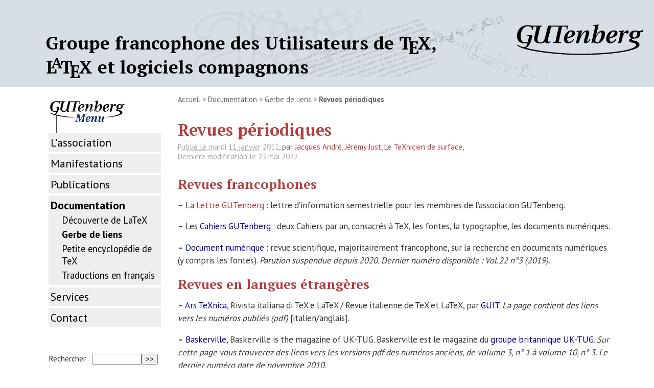

--- FILE ---
content_type: text/html; charset=utf-8
request_url: https://www.gutenberg-asso.fr/Revues-periodiques
body_size: 4582
content:
<!DOCTYPE html PUBLIC "-//W3C//DTD XHTML 1.0 Transitional//EN" "http://www.w3.org/TR/xhtml1/DTD/xhtml1-transitional.dtd">
<html xmlns="http://www.w3.org/1999/xhtml" xml:lang="fr" lang="fr" dir="ltr">
<head>
<title>Revues périodiques - Groupe francophone des Utilisateurs de TEX, LATEX et logiciels compagnons</title>
<meta name="description" content=" Revues francophones La Lettre GUTenberg : lettre d&#039;information semestrielle pour les membres de l&#039;association GUTenberg. Les Cahiers GUTenberg : (&#8230;) " />
<meta name="viewport" content="width=device-width,initial-scale=1">
<meta http-equiv="Content-Type" content="text/html; charset=utf-8" />
<meta name="google-site-verification"
	content="ORWK_QwaR9NPzJjKwsSYwIeDqmglpKf5VfQnp7L3GOw" />

<meta name="generator" content="SPIP 4.4.7" />



<link rel="alternate" type="application/rss+xml" title="Syndiquer tout le site" href="spip.php?page=backend" />


<link rel='stylesheet' href='local/cache-css/b162d8d080253fe4192a847417071b4c.css?1766749414' type='text/css' />












<link rel="shortcut icon" href="/favicon.ico" type="image/x-icon"/>


<link href='https://fonts.googleapis.com/css?family=PT+Serif:700' rel='stylesheet' type='text/css'>
<link href='https://fonts.googleapis.com/css?family=PT+Sans:400,700' rel='stylesheet' type='text/css'>
<link href='https://fonts.googleapis.com/css?family=PT+Mono' rel='stylesheet' type='text/css'>







<script>
var mediabox_settings={"auto_detect":true,"ns":"box","tt_img":true,"sel_g":"#documents_portfolio a[type='image\/jpeg'],#documents_portfolio a[type='image\/png'],#documents_portfolio a[type='image\/gif']","sel_c":".mediabox","str_ssStart":"Diaporama","str_ssStop":"Arr\u00eater","str_cur":"{current}\/{total}","str_prev":"Pr\u00e9c\u00e9dent","str_next":"Suivant","str_close":"Fermer","str_loading":"Chargement\u2026","str_petc":"Taper \u2019Echap\u2019 pour fermer","str_dialTitDef":"Boite de dialogue","str_dialTitMed":"Affichage d\u2019un media","splash_url":"","lity":{"skin":"_simple-dark","maxWidth":"90%","maxHeight":"90%","minWidth":"400px","minHeight":"","slideshow_speed":"2500","opacite":"0.9","defaultCaptionState":"expanded"}};
</script>
<!-- insert_head_css -->







<script type='text/javascript' src='local/cache-js/3d6c39984e0bc1d95eaf48aea489e980.js?1766749414'></script>










<!-- insert_head -->






<script type="text/javascript">
	var spipConfig = spipConfig || {};
	spipConfig.coloration_code = {
		assets: 'plugins/coloration_code-1.1.0/assets/'
	}
</script></head>

<body class="page_article">

<div id="entete">
<div id="contenuentete">
  <a rel="start home" href="https://www.gutenberg-asso.fr/" title="Accueil" class="accueil"><strong id="nom_site_spip">Groupe francophone des Utilisateurs de <span class="tex">T<sub>E</sub>X</span>, <span class="latex">L<sup>A</sup>T<sub>E</sub>X</span> et logiciels compagnons</strong></a>
<div class="formulaire_spip formulaire_menu_lang" id="formulaire_menu_lang">
<form method="post" action="https://www.gutenberg-asso.fr/spip.php?action=converser&amp;redirect=Revues-periodiques"><div>
	<input name="action" value="converser" type="hidden"
><input name="redirect" value="Revues-periodiques" type="hidden"
>
	<label for="var_lang">Langues du site</label>
	<select name="var_lang" id="var_lang" onchange="this.parentNode.parentNode.submit()">
		<option value='de' dir="ltr">&#91;de&#93; Deutsch</option>
	

	 
		<option value='en' dir="ltr">&#91;en&#93; English</option>
	

	 
		<option value='fr' selected="selected" dir="ltr">&#91;fr&#93; fran&#231;ais</option>
	</select>
	<noscript><p class="boutons"><input type="submit" class="btn submit" value="&gt;&gt;"></p></noscript>
</div></form>
</div></div>
</div>
  <div id="page">


    
    <!-- TODO Factorize with inc-navigation -->
    <div id="navigation">

        
        <div class="menu rubriques">
	<!--<h2>Rubriques</h2>-->
	<ul>
	
		<li>
			<a href="-L-association-">L’association</a>

			

		</li>
	
		<li>
			<a href="-Manifestations-">Manifestations</a>

			

		</li>
	
		<li>
			<a href="-Publications-">Publications</a>

			

		</li>
	
		<li>
			<a href="-TeXniques-" class="on">Documentation</a>

			
			<ul>
				 
					<li><a href="-A-la-decouverte-de-LaTeX-31-">Découverte de LaTeX</a>	</li>
				 
					<li><a href="-Gerbe-de-liens-" class="on">Gerbe de liens</a>	</li>
				 
					<li><a href="-Petite-encyclopedie-de-TeX-">Petite encyclopédie de TeX</a>	</li>
				 
					<li><a href="-Documentations-en-francais-">Traductions en français</a>	</li>
				
			</ul>
			

		</li>
	
		<li>
			<a href="-Services-">Services</a>

			

		</li>
	
		<li>
			<a href="-Contact-">Contact</a>

			

		</li>
	

	</ul>
</div>    
        <div class="formulaire_spip formulaire_recherche" id="formulaire_recherche">
<form action="spip.php?page=recherche" method="get"><div class="editer-groupe">
	<input name="page" value="recherche" type="hidden"
>
	
	<label for="recherche">Rechercher :</label>
	<input type="search" class="search text" size="10" name="recherche" id="recherche" accesskey="4" autocapitalize="off" autocorrect="off"
	/><input type="submit" class="btn submit" value="&gt;&gt;" title="Rechercher" />
</div></form>
</div>

    </div><!--#navigation-->


	
    <div class="hfeed" id="conteneur">
    <div class="hentry" id="contenu">
    
        
        <div id="hierarchie"><a href="https://www.gutenberg-asso.fr/">Accueil</a> &gt; <a href="-TeXniques-">Documentation</a> &gt; <a href="-Gerbe-de-liens-">Gerbe de liens</a> &gt; <strong class="on">Revues périodiques</strong></div>

        <div class="cartouche">
            <div class="surlignable">
				
				
				<h1 class="entry-title">Revues périodiques</h1>
				
            </div>

            <p><small><abbr class="published"
            title="2011-01-11T09:46:22Z">Publi&eacute; le
            mardi
            11 janvier 2011</abbr>, par  <span class="vcard author"><a class="url fn spip_in" href="_Jacques-Andre_">Jacques André</a></span>, 
<span class="vcard author"><a class="url fn spip_in" href="_Jeremy-Just_">Jérémy Just</a></span>, 
<span class="vcard author"><a class="url fn spip_in" href="_Le-TeXnicien-de-surface_">Le TeXnicien de surface</a></span>,</small></p><p><small> <abbr class="published">Derni&egrave;re modification le
            23 mai 2022</abbr></small></p>

            
		</div>
		
        <div class="surlignable">
			
			<div class="texte entry-content"><h2 id='Revues-francophones'>Revues francophones</h2>
<p><span class="spip-puce ltr"><b>–</b></span>&nbsp;La <a href="-Lettre-GUTenberg-" class="spip_in">Lettre GUTenberg</a>&nbsp;: lettre d’information semestrielle pour les membres de l’association GUTenberg.</p>
<p><span class="spip-puce ltr"><b>–</b></span>&nbsp;Les <a href="http://www.numdam.org/journals/CG/" class="spip_out" rel="external">Cahiers GUTenberg</a>&nbsp;: deux Cahiers par an, consacrés à TeX, les fontes, la typographie, les documents numériques.</p>
<p><span class="spip-puce ltr"><b>–</b></span>&nbsp;<a href="https://dn.revuesonline.com/" class="spip_out" rel="external">Document numérique</a>&nbsp;: revue scientifique, majoritairement francophone, sur la recherche en documents numériques (y compris les fontes). <i>Parution suspendue depuis 2020. Dernier numéro disponible&nbsp;: Vol.22 n&#176;3 (2019).</i></p>
<h2 id='Revues-en-langues-etrangeres'>Revues en langues étrangères</h2>
<p><span class="spip-puce ltr"><b>–</b></span>&nbsp;<a href="https://www.guitex.org/home/en/arstexnica" class="spip_out" rel="external">Ars TeXnica</a>, Rivista italiana di TeX e LaTeX / Revue italienne de TeX et LaTeX, par <a href="https://www.guitex.org/" class="spip_out" rel="external">GUIT</a>. <i>La page contient des liens vers les numéros publiés (pdf)</i> [italien/anglais].</p>
<p><span class="spip-puce ltr"><b>–</b></span>&nbsp;<a href="http://uk.tug.org/baskerville/" class="spip_out" rel="external">Baskerville</a>, Baskerville is the magazine of UK-TUG. Baskerville est le magazine du <a href="http://uk.tug.org/" class="spip_out" rel="external">groupe britannique UK-TUG</a>. <i>Sur cette page vous trouverez des liens vers les versions pdf des numéros anciens, de volume 3, n&#176;&nbsp;1 à volume 10, n&#176;&nbsp;3. Le dernier numéro date de novembre 2010.</i></p>
<p><span class="spip-puce ltr"><b>–</b></span>&nbsp;<a href="http://www.ntg.nl/maps.html" class="spip_out" rel="external">MAPS</a>, semestriel du groupe des utilisateurs hollandais <i>contient souvent des articles de bonne qualité technique en anglais</i>.</p>
<p><span class="spip-puce ltr"><b>–</b></span>&nbsp;<a href="http://www.tug.org/pracjourn/" class="spip_out" rel="external">The PracTeX Journal</a>, The online journal of the TeX Users Group. <i>Journal en anglais et en ligne de TUG. Le dernier numéro paru date de 2012.</i></p>
<p><span class="spip-puce ltr"><b>–</b></span>&nbsp;<a href="http://www.cervantex.es/materiales" class="spip_out" rel="external">TeXemplares</a>, El boletín de CervanTeX se llama TeXemplares en alusión a las Novelas ejemplares (porque Cervantes no sólo escribió el Quijote). <i>Bulletin de CervanTeX, groupe des utilisateurs hispanophones de TeX. Le dernier numéro paru date de 2007.</i></p>
<p><span class="spip-puce ltr"><b>–</b></span>&nbsp;<a href="https://www.dante.de/dtk/" class="spip_out" rel="external">Die TeXnische Komödie</a>, trimestriel de DANTE, le groupe des utilisateurs germanophones de TeX <i>contient souvent des articles de bonne qualité technique en anglais</i> [allemand/anglais].</p>
<p><span class="spip-puce ltr"><b>–</b></span>&nbsp;<a href="http://www.eutypon.gr/eutypon/" class="spip_out" rel="external">Τὸ Εὔτυπον</a>, journal, en grec, du groupe <a href="https://www.eutypon.gr/eft/index.html#english" class="spip_out" rel="external">GTF (Greek TeX Friends/Σύλλογος Ἑλλήνων Φίλων τοῦ TeX)</a>, les Amis grecs de TeX [grec]. <i>Sa parution a cessé en 2018.</i></p>
<p><span class="spip-puce ltr"><b>–</b></span>&nbsp;<a href="http://www.tug.org/TUGboat/" class="spip_out" rel="external">TugBoat</a>, trimestriel du TeX User’s Group, consacré à... TeX [anglais].</p>
<hr class="spip" />
<p><a href="Bibliographie-sur-TeX-LaTeX-etc,126" class="spip_in">Retour à la bibliographie sur TeX, LaTeX, etc</a></p></div>
		</div>


		
        
		



		
		


		

        

		
		<a href="#forum" name="forum" id="forum"></a>
				 

	</div><!--#contenu-->
	</div><!--#conteneur-->

    
    <div id="extra">

        
        
        <div class="menu">
            <h2><a href="-Gerbe-de-liens-">Dans la même rubrique</a></h2>
            <ul>
                
                <li><a href="Evenements-interessants">Événements intéressants</a></li>
                
                <li><a href="Editeurs-pour-La-TeX">&Eacute;diteurs pour (La)TeX</a></li>
                
                <li><a href="Outils-en-ligne">Outils en ligne</a></li>
                
                <li><a href="Musique-avec-TeX">Musique avec TeX</a></li>
                
                <li><a href="Webography-des-sites-sur-TeX-LaTeX-etc-en-anglais">Webography&nbsp;: des sites sur TeX, LaTeX, etc, en anglais</a></li>
                
                <li><a href="Notes-de-lecture-de-la-Lettre-GUTenberg">Notes de lecture de la Lettre GUTenberg</a></li>
                
                <li><a href="Revues-periodiques" class="on">Revues périodiques</a></li>
                
                <li><a href="Typographie">Typographie</a></li>
                
                <li><a href="Ouvrages-avances-ou-specialises">Ouvrages avancés ou spécialisés</a></li>
                
                <li><a href="Initiations-et-ouvrages-pedagogiques">Initiations et ouvrages pédagogiques</a></li>
                
            </ul>
        </div>
        

        
        <!--<div class="menu">
	<h2>Mots-clés</h2>
	<ul>
		
		<li><a href="+-courant-+" rel="tag">courant</a></li>
		
	</ul>
</div>-->
        
    </div><!--#extra-->


	
	<div id="pied">
	<a href="http://www.spip.net/" title="Site réalisé avec SPIP"><img src="spip.png" alt="SPIP" width="48" height="16" /></a>  | <a href="spip.php?page=login&amp;url=Editeurs-pour-La-TeX" rel="nofollow" class='login_modal'>Se connecter</a> | 
	<a rel="contents" href="spip.php?page=plan">Plan du site</a> | 
	<a href="spip.php?page=backend" rel="alternate" title="Syndiquer tout le site"><img src="" alt="Suivre la vie du site" width="16" height="16" />&nbsp;RSS&nbsp;2.0</a>
</div>
</div><!--#page-->
</body>
</html>



--- FILE ---
content_type: text/css
request_url: https://www.gutenberg-asso.fr/local/cache-css/b162d8d080253fe4192a847417071b4c.css?1766749414
body_size: 9698
content:
/* compact [
	prive/spip_style.css?1764928640
	squelettes/habillage.css?1729584931?cb=1
	plugins-dist/mediabox/lib/lity/lity.css?1764929670
	plugins-dist/mediabox/lity/css/lity.mediabox.css?1764929670
	plugins-dist/mediabox/lity/skins/_simple-dark/lity.css?1764929670
	plugins-dist/porte_plume/css/barre_outils.css?1764929672
	local/cache-css/cssdyn-css_barre_outils_icones_css-9690d025.css?1766749414
	plugins/auto/sommaire/v2.0.1/css/sommaire.css
	plugins/coloration_code-1.1.0/assets/highlightjs/styles/base16/atelier-forest.min.css
	plugins/coloration_code-1.1.0/assets/coloration_code_extra.css
	plugins/auto/typoenluminee/v4.0.2/css/enluminurestypo.css
	plugins/auto/precode/v2.1.2/css/precode.css
] 76.3% */

/* prive/spip_style.css?1764928640 */
h3.spip{text-align:center;margin-top:2em;margin-bottom:1.4em;font-size:1.15em;font-weight:700}
hr.spip{margin:2em auto}
ol.spip{list-style:decimal}
blockquote.spip{margin:2em 0;padding-left:1em;border-left:.30em solid}
blockquote.spip_poesie{margin:2em 0;padding-left:1em;border-left:1px solid;font-family:Garamond,Georgia,Times,serif}
blockquote.spip_poesie div{text-indent:-3em;margin-left:3em}
.spip_code,.spip_cadre{font-family:Courier,"Courier New",monospace;color:#036}
.spip_cadre{width:99%;background-color:#F4F8F8;border:1px inset;font-size:inherit}
div.spip_code,.spip_cadre{margin-bottom:1em}
.spip_surligne{background:#FF6}
table.spip{max-width:99%;margin-right:auto;margin-left:auto;margin-bottom:1em;border-collapse:collapse;border-spacing:0;line-height:normal}
table.spip caption{caption-side:top;text-align:center;margin-right:auto;margin-left:auto;font-weight:700}
table.spip tr.row_first{background:#fff}
table.spip tr.row_odd{background:#f0f0f0}
table.spip tr.row_even{background:#e0e0e0}
table.spip th,table.spip td{padding:.20em .40em;text-align:left;border:1px solid #ccc}
table.spip th{vertical-align:bottom;font-weight:700}
table.spip td{vertical-align:top}
table.spip td.numeric{text-align:right}
img,.spip_logo{margin:0;padding:0;border:0}
.spip_documents{text-align:center;line-height:normal;min-width:120px;margin-bottom:5px;margin-left:auto;margin-right:auto;max-width:100%}
.spip_documents p{margin:.10em;padding:0}
.spip_documents_center{display:block;clear:both;width:100%;margin:1em auto}
.spip_documents_left{float:left;margin-right:15px;margin-bottom:5px;max-width:33%}
.spip_documents_right{float:right;margin-left:15px;margin-bottom:5px;max-width:33%}
.spip_doc_titre{margin-right:auto;margin-left:auto;font-weight:700;font-size:.90em}
.spip_doc_descriptif{clear:both;margin-right:auto;margin-left:auto;font-size:.90em}
.spip_doc_credits{clear:both;margin-right:auto;margin-left:auto;font-size:.90em;font-style:italic}
.spip_doc_legende{display:block;clear:both;margin-left:auto;margin-right:auto;width:100%;max-width:25em}
.spip_documents>a{display:inline-block}
table.spip .spip_document_image{width:auto!important}
.spip_modele{float:right;display:block;padding:1em;border:1px solid;width:180px}


a.spip_mail{color:#900}
a.spip_mail:before{content:"\002709"}
a.spip_out,a[rel=external]{color:#009}
a.spip_url{color:#009}
a.spip_glossaire{color:#060}
a.spip_glossaire:hover{text-decoration:underline overline}
a[hreflang]:after{content:"\0000a0(" attr(hreflang) ")"}
.on{font-weight:700}

/* squelettes/habillage.css?1729584931?cb=1 */
@media projection, screen, tv {
html{font-size:100%}
body{font-size:1em;font-family:'PT Sans',Verdana,Arial,Helvetica,sans-serif;color:#333;-moz-font-feature-settings:liga=1;font-variant-ligatures:common-ligatures}
h1,h2,h3,h4,h5,h6{padding:0;font-weight:400;font-size:1em;color:#b14040;font-family:'PT Serif',Verdana,Arial,Helvetica,sans-serif;margin-bottom:0;font-variant-ligatures:common-ligatures;-moz-font-feature-settings:liga=1}
h1{font-size:2em;margin-bottom:.1em}
h2{font-size:1.6em;margin-bottom:.2em}
h2,h2 a,h2 a:focus,h2 a:hover,h2 a:active{color:#b14040}
h3{font-size:1.2em;margin-bottom:0}
p{font-family:'PT Sans';font-size:1.05em}
;
h1.entry-title{margin:0}
strong{font-weight:700}
em{font-style:italic}
tt{font-family:'PT Mono',courier,monospace;font-size:1em}
abbr,acronym{border-bottom:1px dotted;cursor:help}
small{font-size:.9em;color:#666}
dfn{font-weight:700;color:#666}
del{text-decoration:line-through}
ins{color:red!important;text-decoration:none}
sup,sub{font-size:.8em;font-variant:normal}
blockquote{font-style:italic;border-radius:0 0 8px 0;padding-left:1em;margin:2em}
blockquote.spip{border-left:3px solid #900808;margin-top:0;padding-top:0}
code{font-family:'PT Mono';font-size:1em}
.spip_code{font-family:'PT Mono';font-size:1em}
a.spip_mail{font-family:'PT Mono'}
img{margin:0;padding:0;border:0;max-width:100%;height:auto}
body{background:#fff;margin:0;padding:0;text-align:center;padding-top:0}
#page{position:relative;max-width:1100px;margin:0 auto;text-align:left;background:#FFF;border:0 solid #c4bdc0;padding:10px;padding-left:20px}
#entete{background-image:url(//www.gutenberg-asso.fr/squelettes/bandeau.svg);background-repeat:no-repeat;background-position:right;background-size:900px 130px;background-color:#D7DEE6;margin:0;padding-top:0;border-bottom:0 solid #c4bdc0;font-family:'PT Serif'}
#contenuentete{max-width:1100px;text-align:left;height:auto;margin:0 auto;padding:10px;position:relative}
#entete a.accueil{display:block;min-height:100px;padding:50px 300px 0 0;color:#000}
#entete a.accueil img.spip_logos{line-height:1em}
#entete a.accueil #nom_site_spip{font-size:2.2em;font-family:: 'PT Serif',Georgia,Times,serif;font-weight:400}
#entete .formulaire_menu_lang{position:absolute;right:0;top:.9em;display:block;width:30%;visibility:hidden}
#conteneur{float:right;width:77%;overflow:hidden}
#contenu{padding-top:.3em}
#navigation{float:left;width:20%;margin-top:1em;overflow:hidden;font-family:'PT sans'}
ul.pagination-items{display:flex;justify-content:center}
.menu ul.pagination-items li{margin-right:.5rem}
.menu ul.pagination-items li:last-child{margin-right:0}
#extra{float:left;clear:left;width:20%;margin-top:1em;overflow:hidden}
#pied{clear:both;width:100%;margin:0;padding:.4em 0;border-top:1px solid #8B6F92;text-align:center;font-size:.9em}
#pied img{vertical-align:middle}
.nettoyeur{clear:both;height:0;margin:0;padding:0;border:0;line-height:1px;font-size:1px}
.invisible{position:absolute;top:-3000em;height:1%}
}
@media screen and (max-width: 830px) {
#page{width:100%;padding:0}
#entete{width:100%;height:100px;background-position:right 0}
#entete a.accueil{height:3.2rem}
#entete #nom_site_spip{display:none}
#conteneur{width:100%;overflow:unset;float:unset}
#contenu{padding:0 .5rem}
div#navigation{width:100%;overflow:unset;float:unset;background-image:none;padding-top:0}
#navigation .menu.navigation,#navigation #formulaire_recherche,#navigation #calendar{display:none}
div#navigation .menu{padding:0 .5rem}
div#navigation .menu.rubriques{margin-bottom:0}
div#navigation .menu.rubriques li{display:inline-block}
div#hierarchie{margin-top:.5rem;margin-bottom:1em}
.spip_document{float:none}
.spip_document_left,.spip_document_right{max-width:none;margin-right:0;margin-left:0}
#entete .formulaire_spip{display:none}
}
@media projection, screen, tv {
#hierarchie{clear:both;margin-bottom:2em;font-size:.9em}
#hierarchie,#hierarchie a{color:#666}
.cartouche{margin-bottom:2em}
.cartouche .spip_logos{float:right;margin-left:16px;margin-bottom:4px}
.cartouche p{margin:0;padding:0;clear:left}
.surtitre,.soustitre{font-size:.9em;color:#666;text-transform:uppercase;letter-spacing:.1em}
.cartouche .surtitre{margin-bottom:.3em}
.cartouche .soustitre{margin-top:.5em;margin-bottom:.3em}
.cartouche .traductions{font-size:.9em}
.chapo{margin-bottom:1.5em;line-height:1.4em;font-weight:700;color:#669}
.texte{line-height:1.6em}
.hyperlien{display:block;background:#EEE;padding:.5em 1em;font-weight:700;color:#8B6F92}
.ps,.notes{margin-bottom:2em;line-height:1.4em}
.notes{clear:both;font-size:.9em}
abbr.published{color:#A7A7A7;border:0}
#documents_portfolio{clear:both;margin:2em auto;text-align:center}
#documents_portfolio .spip_logos{margin:6px 3px 0;border:4px solid #DDD}
#documents_portfolio a.on .spip_logos{border-color:#F57900}
#documents_portfolio a:focus .spip_logos,#documents_portfolio a:hover .spip_logos,#documents_portfolio a:active .spip_logos{border-color:#8B6F92}
.repondre{clear:both;margin-top:2.5em;margin-right:1em;text-align:right;font-weight:700}
ul.forum{display:block;clear:both;margin:0;padding:0}
ul.forum,ul.forum ul{list-style:none}
.forum-fil{margin-top:1.5em}
.forum-fil ul{display:block;margin:0;padding:0;margin-left:1em}
.forum-chapo .forum-titre,.forum-chapo .forum-titre a{display:block;margin:0;padding:0;font-weight:700;color:#333}
.forum-texte{margin:0;padding:.5em 1em;color:#333}
.forum-texte .repondre{margin:0;padding:.1em 0;text-align:right}
ul .forum-message{border:1px solid #666;margin:0;padding:0;margin-bottom:1em;-moz-border-radius:8px}
ul ul .forum-message{-moz-border-radius:8px}
ul ul ul .forum-message{-moz-border-radius:8px}
ul ul ul ul .forum-message{-moz-border-radius:8px}
ul ul ul ul ul .forum-message{-moz-border-radius:8px}
ul ul ul ul ul ul .forum-message{-moz-border-radius:8px}
ul .forum-chapo{border:0;border-bottom:1px dotted #B8B8B8;margin:0;padding:3px 6px 2px;background:#eaecef;-moz-border-radius:8px 8px 0 0}
ul ul .forum-chapo{background:#e8e5d1;-moz-border-radius:8px 8px 0 0}
ul ul ul .forum-chapo{background:#eaecef;-moz-border-radius:8px 8px 0 0}
ul ul ul ul .forum-chapo{background:#F4F8F8;border-bottom:1px dotted #E0E0E0;-moz-border-radius:8px 8px 0 0}
ul ul ul ul ul .forum-chapo{background:#FFF;-moz-border-radius:8px 8px 0 0}
.message{border:1px solid #666;margin:0;padding:0;margin-bottom:1em;margin-top:1em;-moz-border-radius:8px}
.message-titre{border:0;border-bottom:1px dotted #B8B8B8;margin:0;padding:3px 6px 2px;background:#eaecef;-moz-border-radius:8px 8px 0 0;font-weight:700}
.message-texte{margin:0;padding:.5em 1em;color:#333}
.colonne{padding:10px;float:left}
#signatures{clear:both;margin:0 0 2em;padding:0;background:none}
#signatures table{width:100%;margin:1em 0 0}
#signatures thead{text-align:center;color:#555}
#signatures td{padding:.5em;border:2px solid #FEFEFE;vertical-align:top}
#signatures td.signature-date{background:#E4F0F0;text-align:center;white-space:nowrap}
#signatures td.signature-nom{background:#ECF4F4;text-align:center}
#signatures td.signature-nom small{display:block}
#signatures td.signature-message{background:#F4F8F8}
#signatures .formulaire_recherche{margin:1em 0;text-align:right}
#signatures .formulaire_recherche input.text{width:10em;text-align:left}
.menu{clear:both;margin-bottom:2em;text-align:left}
.menu.rubriques a{color:#000}
.menu p{margin:.2em 0;padding:.2em .1em}
.menu ul{margin:0;padding:0;list-style:none;border-bottom:1px solid #DDD}
.menu ul li{margin:.2em 0;padding:.2em;border-top:1px solid #DDD}
.menu ul li ul{margin-left:1em;border:0}
.menu ul li li{padding:0;border:0}
#navigation{background-image:url(//www.gutenberg-asso.fr/squelettes/gutenberg_menu.jpg);background-repeat:no-repeat;padding-top:60px}
#navigation h3{font-style:italic;color:#000}
.pagination{clear:both;text-align:right;font-size:.9em;color:#666}
.pagination .on{font-weight:700;color:#666}
.rubriques{font-size:1.6em}
.rubriques ul{border:0}
.rubriques ul li{font-size:.85em;background:#EEE;border:0}
.formulaire_recherche{margin-bottom:2em}
.articles ul li{clear:both;padding:.4em .2em}
.articles ul li h3{margin:.3em 0}
.articles .spip_logos{float:right;clear:right;margin:0 0 4px 16px}
.articles ul li .enclosures{float:right;text-align:right;max-width:60%;margin:0}
.articles ul li .introduction{margin-top:.3em;line-height:1.4em}
.accueil{padding-top:10px;padding-bottom:10px}
a{color:#b14040;text-decoration:none}
*/
a.accueil{color:#7c7e8c;text-decoration:none}
;
.spip_out a{color:#FF8000}
.tex sub,.latex sub,.latex sup{text-transform:uppercase}
.latex sub,.tex sub{vertical-align:0;margin-left:-.1667em;margin-right:-.125em}
.latex sup{font-size:.85em;vertical-align:-.15em;margin-left:-.36em;margin-right:-.15em}
.tex sub,.latex sub{font-size:1em;text-transform:uppercase}
#calendar th{text-align:center}
#calendar td{text-align:center}
#calendar td.libre.today{font-weight:700}
#calendar td.occupe{font-weight:700;color:#900808}
#calendar td.horsperiode{color:#BDBDBD}
.colgauche{width:49%;float:left;input/width:440px}
.coldroite{width:49%;float:right}
.GUTblocinfo{border:1px solid #666;margin:10px;min-height:50px;text-align:justify;vertical-align:middle;padding:10px 15px 10px 72px;background-position:12px 50%;background-repeat:no-repeat;background-image:url(/IMG/info50.png);box-shadow:0 0 8px #bbb}
.nofloat{clear:both}
table.spip table.paypal td{padding:0;border-style:none}
.fontFormulaire{margin-left:200px;padding-top:20px;padding-bottom:20px}
}
@media screen and (max-width: 750px) {
iframe{max-width:100%!important;width:auto!important;height:auto!important}
}
@media projection, screen, tv {
.formulaire_formidable div.editer-groupe{text-align:left;margin-left:10px;margin-right:10px;font-size:100%;overflow:hidden;width:95%}
.formulaire_formidable fieldset.obligatoire > legend,div.obligatoire{font-weight:700}
.formulaire_formidable span.obligatoire{position:relative;font-weight:700;left:-.2em;color:red}
.formulaire_formidable div.editer.saisie_selection label{width:100px;margin-top:.25em;margin-bottom:.25em;display:inline-block}
.formulaire_formidable div.editer.saisie_selection select{padding:3px}
.formulaire_formidable div.editer.saisie_checkbox{margin-bottom:1em;border:8px solid transparent;overflow:hidden;padding-left:140px;background:#fff}
.formulaire_formidable div.editer.saisie_checkbox label{margin-left:-130px;float:left;width:80px}
.formulaire_formidable div.editer.saisie_checkbox div.choix{padding-left:3px}
.formulaire_formidable div.editer.saisie_checkbox div.choix > *{display:inline-block!important;vertical-align:middle}
.formulaire_formidable div.editer.saisie_checkbox div.choix
input[type=checkbox]{vertical-align:middle;position:relative;bottom:1px}
.formulaire_formidable div.editer.saisie_checkbox div.choix label[for]{float:none;margin-left:3px;width:80%}
.formulaire_formidable div.editer.saisie_radio{margin-bottom:1em;border:8px solid transparent;overflow:hidden;padding-left:140px;background:#fff}
.formulaire_formidable div.editer.saisie_radio label{margin-left:-130px;float:left;width:80px}
.formulaire_formidable div.editer.saisie_radio div.choix{padding-left:3px}
.formulaire_formidable div.editer.saisie_radio div.choix > *{display:inline-block!important;vertical-align:middle}
.formulaire_formidable div.editer.saisie_radio div.choix
input[type="checkbox"]{vertical-align:middle;position:relative;bottom:1px}
.formulaire_formidable div.editer.saisie_radio div.choix label[for]{float:none;margin-left:3px;width:80%}
.formulaire_formidable div.editer.saisie_textarea{margin-bottom:1em;border:8px solid transparent;overflow:hidden;padding-left:140px;background:#fff;width:100%}
.formulaire_formidable div.editer.saisie_textarea label{margin-left:-130px;float:left;width:80px}
.formulaire_formidable div.saisie_input > label{width:100px;margin-top:.25em;margin-bottom:.25em;display:inline-block}
.formulaire_formidable .saisie_input input{width:50%}
.formulaire_formidable p.boutons{width:90%;font-size:105%;margin-left:auto;margin-right:auto;text-align:center}
.formulaire_formidable p.boutons button{width:90%;font-size:105%;background-color:#e1ecf4;border-radius:3px;border:1px solid #7aa7c7;box-shadow:#ffffffb3 0 1px 0 0 inset;box-sizing:border-box;color:#39739d;cursor:pointer;display:inline-block;font-family:-apple-system,system-ui,"Segoe UI","Liberation Sans",sans-serif;font-weight:400;margin:0;padding:8px .8em;position:relative;text-align:center;text-decoration:none;user-select:none;-webkit-user-select:none;touch-action:manipulation;vertical-align:baseline;white-space:nowrap}
.annonce{width:100%;background-color:#D7DEE6;text-align:center;padding:10px;background-image:url(//www.gutenberg-asso.fr/squelettes/bc-info.png);background-repeat:no-repeat;background-size:70px;background-position:97% 100%}
.annonce .titre{font-size:150%;font-weight:700}
}

/* plugins-dist/mediabox/lib/lity/lity.css?1764929670 */
/*! Lity - v3.0.0-dev - 2020-04-26
* http://sorgalla.com/lity/
* Copyright (c) 2015-2020 Jan Sorgalla;Licensed MIT */
.lity-active,.lity-active body{overflow:hidden}
.lity{z-index:9990;position:fixed;top:0;right:0;bottom:0;left:0;white-space:nowrap;background:#0b0b0b;background:rgba(0,0,0,.9);outline:none!important;opacity:0;-webkit-transition:opacity .3s ease;-o-transition:opacity .3s ease;transition:opacity .3s ease}
.lity.lity-opened{opacity:1}
.lity.lity-closed{opacity:0}
.lity *{-webkit-box-sizing:border-box;-moz-box-sizing:border-box;box-sizing:border-box}
.lity-wrap{z-index:9990;position:fixed;top:0;right:0;bottom:0;left:0;text-align:center;outline:none!important}
.lity-wrap:before{content:'';display:inline-block;height:100%;vertical-align:middle;margin-right:-.25em}
.lity-loader{z-index:9991;color:#fff;position:absolute;top:50%;margin-top:-.8em;width:100%;text-align:center;font-size:14px;font-family:Arial,Helvetica,sans-serif;opacity:0;-webkit-transition:opacity .3s ease;-o-transition:opacity .3s ease;transition:opacity .3s ease}
.lity-loading .lity-loader{opacity:1}
.lity-container{z-index:9992;position:relative;text-align:left;vertical-align:middle;display:inline-block;white-space:normal;max-width:100%;max-height:100%;outline:none!important}
.lity-content{z-index:9993;width:100%;-webkit-transform:scale(1);-ms-transform:scale(1);-o-transform:scale(1);transform:scale(1);-webkit-transition:-webkit-transform .3s ease;transition:-webkit-transform .3s ease;-o-transition:-o-transform .3s ease;transition:transform .3s ease;transition:transform .3s ease,-webkit-transform .3s ease,-o-transform .3s ease}
.lity-loading .lity-content,.lity-closed .lity-content{-webkit-transform:scale(0.8);-ms-transform:scale(0.8);-o-transform:scale(0.8);transform:scale(0.8)}
.lity-content:after{content:'';position:absolute;left:0;top:0;bottom:0;display:block;right:0;width:auto;height:auto;z-index:-1;-webkit-box-shadow:0 0 8px rgba(0,0,0,.6);box-shadow:0 0 8px rgba(0,0,0,.6)}
.lity-close,.lity-close:hover,.lity-close:focus,.lity-close:active,.lity-close:visited{z-index:9994;width:35px;height:35px;position:fixed;right:0;top:0;-webkit-appearance:none;cursor:pointer;text-decoration:none;text-align:center;padding:0;color:#fff;font-style:normal;font-size:35px;font-family:Arial,Baskerville,monospace;line-height:35px;text-shadow:0 1px 2px rgba(0,0,0,.6);border:0;background:none;-webkit-box-shadow:none;box-shadow:none}
.lity-close::-moz-focus-inner{border:0;padding:0}
.lity-close:active{top:1px}
.lity-image img{max-width:100%;display:block;line-height:0;border:0}
.lity-iframe .lity-container{width:100%;max-width:964px}
.lity-iframe-container{width:100%;height:0;padding-top:56.25%;overflow:auto;pointer-events:auto;-webkit-transform:translateZ(0);transform:translateZ(0);-webkit-overflow-scrolling:touch}
.lity-iframe-container iframe{position:absolute;display:block;top:0;left:0;width:100%;height:100%;-webkit-box-shadow:0 0 8px rgba(0,0,0,.6);box-shadow:0 0 8px rgba(0,0,0,.6);background:#000}
.lity-hide{display:none}

/* plugins-dist/mediabox/lity/css/lity.mediabox.css?1764929670 */
.box_mediabox{display:block;margin:0;padding:0;width:auto;height:auto;background:none;border:0}
.box_mediabox:before{content:'';display:block;position:fixed;top:0;right:0;bottom:0;left:0;background:#000;opacity:0.9}
@media(min-width:500px){.box_mediabox .lity-container{max-width:90%;max-height:90%}}
@media(max-width:499.9px){.box_mediabox .lity-container{max-width:100%!important;max-height:100%!important}}
.box_mediabox.lity-height-set .lity-content{height:100%;min-height:0!important}
.box_mediabox.lity-image .lity-content{display:flex;justify-content:center;align-items:center}
.box_mediabox.lity-image .lity-image-figure{display:block;margin:0}
.box_mediabox.lity-image .lity-image-figure::before{content:'';display:block;position:absolute;left:0;top:0;width:100%;height:100%;z-index:-1;background-color:transparent;transition:background-color 0.25s ease-in 0.1s}
.box_mediabox.lity-image.lity-ready .lity-image-figure::before{background-color:#fff}
.lity-image-caption.min,.lity-image-caption.expanded{cursor:pointer}
.lity-image-caption.min .lity-image-caption-text{max-height:4.5rem;overflow:hidden;text-overflow:ellipsis;white-space:nowrap}
.lity-image-caption.min .spip_doc_titre,.lity-image-caption.min .spip_doc_descriptif,.lity-image-caption.min .spip_doc_credits{white-space:nowrap;overflow:hidden;text-overflow:ellipsis}
.lity-image-caption.min .spip_doc_descriptif:not(:first-child),.lity-image-caption.min .spip_doc_credits:not(:first-child){display:none}
.box_mediabox.lity-inline .lity-content,.box_mediabox.lity-ajax .lity-content{background:#fff}
.box_mediabox.lity-inline .lity-content>*,.box_mediabox.lity-ajax .lity-content-inner{overflow:auto;padding:1rem}
.box_mediabox.lity-iframe .lity-iframe-container iframe{background:#fff}
.box_mediabox.lity-height-set.lity-iframe .lity-iframe-container{height:100%;padding:0;transform:none}
.lity-active body{height:auto!important;overflow:hidden!important}
.box_mediabox.lity-loading .lity-content{background:transparent}
.box_mediabox.lity-loading .lity-content:after{display:none}
.lity-loading .box-loading{display:block;position:absolute;top:50%;left:50%;margin-top:-2.5em;margin-left:-2.5em;width:5em;height:5em}
.lity-loading .box-loading:after{content:" ";display:block;width:4em;height:4em;margin:.5em;border-radius:50%;border:.375em solid #000;border-color:#000 #fff #000 #fff;opacity:0.5;animation:lds-dual-ring 1.2s linear infinite}
@keyframes lds-dual-ring{0%{transform:rotate(0deg)}
100%{transform:rotate(360deg)}}
.box_mediabox.lity-closing:before{opacity:0}
.lity-group-progress-bar{display:none;position:fixed;bottom:0;left:0;right:0;height:.33em}
.lity-slideshow .lity-group-progress-bar{display:block}
.lity-group-progress-bar-status{position:absolute;left:0;height:100%;top:0;background:#888}
.lity-no-transition-on-open .lity-content,.lity-no-transition .lity-content{transition:none!important}
.lity-no-transition-on-open-none.lity-loading .lity-content,.lity-no-transition.lity-loading .lity-content,.lity-no-transition.lity-closed .lity-content{-webkit-transform:none!important;-ms-transform:none!important;-o-transform:none!important;transform:none!important}
.lity-transition-on-open-slide-from-right .lity-content,.lity-transition-on-open-slide-from-left .lity-content{-webkit-transform:scale(1) translateX(0);-ms-transform:scale(1) translateX(0);-o-transform:scale(1) translateX(0);transform:scale(1) translateX(0)}
.lity-transition-on-open-slide-from-right.lity-loading .lity-content{-webkit-transform:scale(1) translateX(50vw);-ms-transform:scale(1) translateX(50vw);-o-transform:scale(1) translateX(50vw);transform:scale(1) translateX(50vw)}
.lity-transition-on-open-slide-from-left.lity-loading .lity-content{-webkit-transform:scale(1) translateX(-50vw);-ms-transform:scale(1) translateX(-50vw);-o-transform:scale(1) translateX(-50vw);transform:scale(1) translateX(-50vw)}
:root{--mediabox-sidebar-width:25rem;--mediabox-sidebar-height:calc(5rem + 20%);--mediabox-sidebar-close-size:2rem}
.box_mediabox.lity-sidebar:before{opacity:0.5}
.box_mediabox.lity-sidebar .lity-wrap{display:flex}
.box_mediabox.lity-sidebar .lity-container{position:relative;transition:transform 0.3s ease-in-out}
.box_mediabox.lity-sidebar .lity-content{height:100%;width:100%;min-width:initial;min-height:initial;transition:none!important;transform:none!important;padding-block-start:var(--mediabox-sidebar-close-size)}
.box_mediabox.lity-sidebar .lity-close{position:absolute;color:inherit;width:var(--mediabox-sidebar-close-size);height:var(--mediabox-sidebar-close-size);font-size:var(--mediabox-sidebar-close-size);line-height:var(--mediabox-sidebar-close-size)}
.box_mediabox.lity-sidebar-inline .lity-container{width:var(--mediabox-sidebar-width);max-width:100vw}
.box_mediabox.lity-sidebar-start .lity-wrap{justify-content:start}
.box_mediabox.lity-sidebar-start.lity-loading .lity-container,.box_mediabox.lity-sidebar-start.lity-closing .lity-container{transform:scale(1) translateX(-100%)}
.box_mediabox.lity-sidebar-end .lity-wrap{justify-content:end}
.box_mediabox.lity-sidebar-end.lity-loading .lity-container,.box_mediabox.lity-sidebar-end.lity-closing .lity-container{transform:scale(1) translateX(100%)}
.box_mediabox.lity-sidebar-block .lity-wrap:before{margin:0}
.box_mediabox.lity-sidebar-top .lity-container,.box_mediabox.lity-sidebar-bottom .lity-container{height:var(--mediabox-sidebar-height);max-height:100vw}
.box_mediabox.lity-sidebar-top.lity-loading .lity-container,.box_mediabox.lity-sidebar-top.lity-closing .lity-container{transform:scale(1) translateY(-100%)}
.box_mediabox.lity-sidebar-bottom .lity-wrap{align-items:end}
.box_mediabox.lity-sidebar-bottom.lity-loading .lity-container,.box_mediabox.lity-sidebar-bottom.lity-closing .lity-container{transform:scale(1) translateY(100%)}

/* plugins-dist/mediabox/lity/skins/_simple-dark/lity.css?1764929670 */
.box_mediabox:before{background:#000;opacity:0.9}
.box_mediabox button[class*="lity-"]:focus{outline:2px dotted #ccc}
.lity-close,.lity-close:hover,.lity-close:active,.lity-close:focus{top:4px;right:2px;width:2.5rem;height:2.5rem;line-height:2.5rem;font-size:2.5rem;color:#fff}
.lity-group-caption .lity-group-current{display:block;position:absolute;top:-1.5rem;right:0;color:#fff;font-weight:700}
.lity-loading .lity-group-caption .lity-group-current{left:50%;margin-left:-2.125em;width:4.5em;right:auto;text-align:center;top:50%;margin-top:-1.5em;color:#fff}
.lity-loading .lity-group-start-stop{display:none}
.lity-group-start-stop{display:block;position:absolute;top:-1.5rem;left:0;width:100%;text-align:center;color:#fff;font-weight:700}
.lity-group-start-stop button{display:inline-block;border:0;padding:0;margin:0;background:none;color:#fff}
.lity-group-start-stop button b{color:transparent}
.lity-group-start-stop button b::after{content:attr(title);display:inline-block;color:#fff;padding-right:.75em}
.lity-group-start-stop .lity-stop{display:none}
.lity-slideshow .lity-group-start-stop .lity-start{display:none}
.lity-slideshow .lity-group-start-stop .lity-stop{display:inline-block}
.lity-next,.lity-previous{display:block;border:0;padding:0;margin:0;position:fixed;border-radius:50%;left:-4.75rem;text-align:center;top:50%;margin-top:-6rem;width:8rem;height:12rem;cursor:pointer;-webkit-touch-callout:none;-webkit-user-select:none;-khtml-user-select:none;-moz-user-select:none;-ms-user-select:none;user-select:none;background:rgba(0,0,0,0)}
.lity-next[disabled],.lity-previous[disabled]{display:none}
.lity-next{left:auto;right:-4.75rem;text-align:right}
.lity-next:hover,.lity-previous:hover,.lity-next:active,.lity-previous:active,.lity-next:focus,.lity-previous:focus{background:rgba(255,255,255,.05)}
.lity-next b,.lity-previous b{display:inline-block;position:absolute;top:50%;left:5.5rem;font-size:3rem;line-height:3rem;margin-top:-1.5rem;text-shadow:0 0 10px #000;color:#fff;font-style:normal;opacity:0.5}
.lity-next b{right:5.5rem;left:auto}
.lity-next:hover b,.lity-previous:hover b,.lity-next:active b,.lity-previous:active b,.lity-next:focus b,.lity-previous:focus b{display:inline-block;opacity:1}
.lity-image-caption{display:block;position:absolute;left:0;right:0;bottom:0;background:rgba(0,0,0,0.25);color:#fff;font-style:italic;padding:1rem}

/* plugins-dist/porte_plume/css/barre_outils.css?1764929672 */
.markItUpHeader{text-align:left}
.markItUp .markItUpHeader a,.markItUp .markItUpTabs a,.markItUp .markItUpFooter a{color:#000;text-decoration:none}
.markItUp{margin:5px 0;position:relative}
.markItUp .markItUpContainer{margin:0;padding:0}
.markItUp .markItUpTabs a,.markItUp .markItUpHeader a{transition:background 0.2s,color 0.2s}
.markItUp .markItUpTabs a:hover,.markItUp .markItUpTabs a:focus,.markItUp .markItUpTabs a:active,.markItUp .markItUpHeader ul a.active,.markItUp .markItUpHeader ul a:focus,.markItUp .markItUpHeader ul a:focus-within,.markItUp .markItUpHeader ul a:active,.markItUp .markItUpHeader ul a:hover{background-color:var(--spip-color-theme-lightest,hsla(0,0%,0%,0.05));outline:none!important}
.markItUp .markItUpTabs{text-align:right;position:absolute;right:10px;clear:right;z-index:5}
.markItUp .markItUpTabs a{display:block;float:right;padding:1em .5em;position:relative;font-size:.9em}
.markItUp .markItUpTabs a.on:after,.markItUp .markItUpTabs a:hover:after,.markItUp .markItUpTabs a:focus:after,.markItUp .markItUpTabs a:active:after{content:'';display:block;position:absolute;left:0;right:0;bottom:-2px;border-bottom:2px solid var(--spip-color-theme,hsla(0,0%,0%,0.66))}
.markItUp .markItUpHeader{display:block;margin:0;padding:0;min-height:3.2em;background:white;border:1px solid #ddd;border-color:var(--spip-form-border-color,hsla(0,0%,0%,0.15));border-bottom-color:var(--spip-form-border-color,hsla(0,0%,0%,0.15));border-radius:var(--spip-form-border-radius,6px) var(--spip-form-border-radius,6px) 0 0}
.markItUp .markItUpHeader:after{content:"\0020";display:block;height:0;clear:both;visibility:hidden;overflow:hidden}
.lte7 .markItUp .markItUpHeader ul{height:3.2em}
.markItUp .markItUpHeader ul{display:block;margin:0!important;padding:0}
.markItUp .markItUpHeader ul li{list-style:none;float:left;position:relative;clear:none;border:0;margin:0;padding:0;overflow:visible}
.markItUp .markItUpHeader ul li:first-child{padding-top:0}
.markItUp .markItUpHeader ul a{clear:none;display:block;margin:0;padding:1.05em .5em}
.markItUp .markItUpHeader ul a em{display:block;background-repeat:no-repeat;width:1rem;height:1rem;text-indent:-10000px}
.markItUp .markItUpHeader > ul > li:first-child > a{padding-left:10px}
.markItUp .markItUpHeader ul .markItUpDropMenu ul{display:none;position:absolute;top:3.15em;width:8rem;z-index:3}
.markItUp .markItUpHeader ul .markItUpDropMenu ul.expanded{display:block;width:12em}
.markItUp .markItUpHeader ul .markItUpDropMenu ul li{float:left;margin-right:0;background-color:white}
.markItUp .markItUpHeader ul .markItUpDropMenu ul a{background-color:var(--spip-color-theme-lightest,hsla(0,0%,0%,0.05))}
.markItUp .markItUpHeader ul .markItUpDropMenu ul a:hover,.markItUp .markItUpHeader ul .markItUpDropMenu ul a:focus,.markItUp .markItUpHeader ul .markItUpDropMenu ul a:active{background-color:var(--spip-color-theme-lighter,hsla(0,0%,0%,0.15))}
.lte8 .markItUp .markItUpHeader ul .markItUpDropMenu ul{padding-top:0;border-top:1px solid #ccc}
.markItUp .markItUpHeader ul ul .markItUpDropMenu{background:#F5F5F5 url('//www.gutenberg-asso.fr/plugins-dist/porte_plume/css/img/submenu.png') no-repeat 50% 50%}
.markItUp .markItUpHeader ul ul .separateur{margin:0;border:0}
.markItUp .markItUpEditor{clear:both;display:block;overflow:auto;margin:0}
.markItUp .markItUpEditor#text_area{height:300px;border-color:var(--spip-form-border-color,hsla(0,0%,0%,0.15));border-top:0}
.markItUp .markItUpPreview{clear:both;border:1px solid #ddd;border-color:var(--spip-form-border-color,hsla(0,0%,0%,0.15));border-top:0;background:#fff;overflow:auto;padding:1em}
.markItUp .preview p{margin-bottom:1em}
.markItUp .preview ul{margin-bottom:1em;margin-top:.5em}
.markItUp .preview li{border:none;padding:1px}
.markItUp .preview .cadre ol,.markItUp .preview .cadre ul{padding:.5em}
.markItUp .markItUpContainer.fullscreen{position:fixed;top:0;left:0;height:100%;width:100%;background:#DDD;z-index:1002}
.markItUp .fullscreen .markItUpHeader{position:absolute;top:0;right:50%;width:50%;max-width:40em;display:block!important}
.markItUp .fullscreen .markItUpEditor,.markItUp .fullscreen .markItUpPreview{margin-top:3.4em;top:0;width:50%;max-width:40em;height:95%!important;display:block!important;border:0}
.markItUp .fullscreen .markItUpEditor{position:absolute!important;right:50%}
.markItUp .fullscreen .markItUpPreview{position:absolute;left:50%;-moz-box-sizing:border-box;-webkit-box-sizing:border-box;box-sizing:border-box;border-left:1px solid #eee;border-left-color:hsla(0,0%,0%,0.1)}
.markItUp .fullscreen .markItUpTabs{position:absolute;left:50%;width:50%;max-width:40em}
.markItUp .fullscreen .markItUpTabs .previsuVoir,.markItUp .fullscreen .markItUpTabs .previsuEditer,.markItUp .fullscreen .markItUpFooter{display:none}
.markItUp .markItUpTabs .fullscreen{text-indent:-1000em;text-align:left;background-image:url('//www.gutenberg-asso.fr/plugins-dist/porte_plume/css/img/arrow_out.svg')!important;background-position:center center!important;background-repeat:no-repeat!important;-moz-box-sizing:content-box;-webkit-box-sizing:content-box;box-sizing:content-box;width:16px}
.markItUp .fullscreen .markItUpTabs .fullscreen{background-image:url('//www.gutenberg-asso.fr/plugins-dist/porte_plume/css/img/arrow_in.svg')!important}
.markItUp .markItUpFooter{margin:0;padding:0;width:100%}
.markItUp .markItUpResizeHandle{overflow:hidden;width:21px;height:6px;margin-left:auto;margin-right:auto;background-image:url('//www.gutenberg-asso.fr/plugins-dist/porte_plume/css/img/handle.svg');cursor:ns-resize}

/* local/cache-css/cssdyn-css_barre_outils_icones_css-9690d025.css?1766749414 */
.markItUp .outil_header1>a>em{background-image:url(//www.gutenberg-asso.fr/plugins-dist/porte_plume/icones_barre/spt-v1.svg);background-position:-2px -2px}
.markItUp .outil_bold>a>em{background-image:url(//www.gutenberg-asso.fr/plugins-dist/porte_plume/icones_barre/spt-v1.svg);background-position:-2px -22px}
.markItUp .outil_italic>a>em{background-image:url(//www.gutenberg-asso.fr/plugins-dist/porte_plume/icones_barre/spt-v1.svg);background-position:-2px -42px}
.markItUp .outil_stroke_through>a>em{background-image:url(//www.gutenberg-asso.fr/plugins-dist/porte_plume/icones_barre/spt-v1.svg);background-position:-2px -62px}
.markItUp .outil_liste_ul>a>em{background-image:url(//www.gutenberg-asso.fr/plugins-dist/porte_plume/icones_barre/spt-v1.svg);background-position:-2px -442px}
.markItUp .outil_liste_ol>a>em{background-image:url(//www.gutenberg-asso.fr/plugins-dist/porte_plume/icones_barre/spt-v1.svg);background-position:-2px -462px}
.markItUp .outil_indenter>a>em{background-image:url(//www.gutenberg-asso.fr/plugins-dist/porte_plume/icones_barre/spt-v1.svg);background-position:-2px -482px}
.markItUp .outil_desindenter>a>em{background-image:url(//www.gutenberg-asso.fr/plugins-dist/porte_plume/icones_barre/spt-v1.svg);background-position:-2px -502px}
.markItUp .outil_quote>a>em{background-image:url(//www.gutenberg-asso.fr/plugins-dist/porte_plume/icones_barre/spt-v1.svg);background-position:-2px -302px}
.markItUp .outil_poesie>a>em{background-image:url(//www.gutenberg-asso.fr/plugins-dist/porte_plume/icones_barre/spt-v1.svg);background-position:-2px -322px}
.markItUp .outil_link>a>em{background-image:url(//www.gutenberg-asso.fr/plugins-dist/porte_plume/icones_barre/spt-v1.svg);background-position:-2px -342px}
.markItUp .outil_notes>a>em{background-image:url(//www.gutenberg-asso.fr/plugins-dist/porte_plume/icones_barre/spt-v1.svg);background-position:-2px -362px}
.markItUp .outil_guillemets>a>em{background-image:url(//www.gutenberg-asso.fr/plugins-dist/porte_plume/icones_barre/spt-v1.svg);background-position:-2px -522px}
.markItUp .outil_guillemets_simples>a>em{background-image:url(//www.gutenberg-asso.fr/plugins-dist/porte_plume/icones_barre/spt-v1.svg);background-position:-2px -542px}
.markItUp .outil_guillemets_de>a>em{background-image:url(//www.gutenberg-asso.fr/plugins-dist/porte_plume/icones_barre/spt-v1.svg);background-position:-2px -562px}
.markItUp .outil_guillemets_de_simples>a>em{background-image:url(//www.gutenberg-asso.fr/plugins-dist/porte_plume/icones_barre/spt-v1.svg);background-position:-2px -582px}
.markItUp .outil_guillemets_uniques>a>em{background-image:url(//www.gutenberg-asso.fr/plugins-dist/porte_plume/icones_barre/spt-v1.svg);background-position:-2px -602px}
.markItUp .outil_caracteres>a>em{background-image:url(//www.gutenberg-asso.fr/plugins-dist/porte_plume/icones_barre/spt-v1.svg);background-position:-2px -282px}
.markItUp .outil_a_maj_grave>a>em{background-image:url(//www.gutenberg-asso.fr/plugins-dist/porte_plume/icones_barre/spt-v1.svg);background-position:-2px -162px}
.markItUp .outil_e_maj_aigu>a>em{background-image:url(//www.gutenberg-asso.fr/plugins-dist/porte_plume/icones_barre/spt-v1.svg);background-position:-2px -202px}
.markItUp .outil_e_maj_grave>a>em{background-image:url(//www.gutenberg-asso.fr/plugins-dist/porte_plume/icones_barre/spt-v1.svg);background-position:-2px -222px}
.markItUp .outil_aelig>a>em{background-image:url(//www.gutenberg-asso.fr/plugins-dist/porte_plume/icones_barre/spt-v1.svg);background-position:-2px -142px}
.markItUp .outil_aelig_maj>a>em{background-image:url(//www.gutenberg-asso.fr/plugins-dist/porte_plume/icones_barre/spt-v1.svg);background-position:-2px -122px}
.markItUp .outil_oe>a>em{background-image:url(//www.gutenberg-asso.fr/plugins-dist/porte_plume/icones_barre/spt-v1.svg);background-position:-2px -262px}
.markItUp .outil_oe_maj>a>em{background-image:url(//www.gutenberg-asso.fr/plugins-dist/porte_plume/icones_barre/spt-v1.svg);background-position:-2px -242px}
.markItUp .outil_ccedil_maj>a>em{background-image:url(//www.gutenberg-asso.fr/plugins-dist/porte_plume/icones_barre/spt-v1.svg);background-position:-2px -182px}
.markItUp .outil_uppercase>a>em{background-image:url(//www.gutenberg-asso.fr/plugins-dist/porte_plume/icones_barre/spt-v1.svg);background-position:-2px -82px}
.markItUp .outil_lowercase>a>em{background-image:url(//www.gutenberg-asso.fr/plugins-dist/porte_plume/icones_barre/spt-v1.svg);background-position:-2px -102px}
.markItUp .outil_code>a>em{background-image:url(//www.gutenberg-asso.fr/plugins-dist/porte_plume/icones_barre/spt-v1.svg);background-position:-2px -382px}
.markItUp .outil_cadre>a>em{background-image:url(//www.gutenberg-asso.fr/plugins-dist/porte_plume/icones_barre/spt-v1.svg);background-position:-2px -402px}
.markItUp .outil_clean>a>em{background-image:url(//www.gutenberg-asso.fr/plugins-dist/porte_plume/icones_barre/spt-v1.svg);background-position:-2px -422px}
.markItUp .outil_preview>a>em{background-image:url(//www.gutenberg-asso.fr/plugins-dist/porte_plume/icones_barre/spt-v1.svg);background-position:-2px -622px}
.markItUp .outil_intertitre1>a>em{background-image:url(//www.gutenberg-asso.fr/plugins-dist/porte_plume/icones_barre/spt-v1.svg);background-position:-2px -2px}
.markItUp .outil_intertitre2>a>em{background-image:url(//www.gutenberg-asso.fr/plugins/auto/typoenluminee/v4.0.2/icones_barre/intertitre2.png);background-position:0}
.markItUp .outil_intertitre3>a>em{background-image:url(//www.gutenberg-asso.fr/plugins/auto/typoenluminee/v4.0.2/icones_barre/intertitre3.png);background-position:0}
.markItUp .outil_alignerdroite>a>em{background-image:url(//www.gutenberg-asso.fr/plugins/auto/typoenluminee/v4.0.2/icones_barre/right.png);background-position:0}
.markItUp .outil_alignergauche>a>em{background-image:url(//www.gutenberg-asso.fr/plugins/auto/typoenluminee/v4.0.2/icones_barre/left.png);background-position:0}
.markItUp .outil_stroke_through_et>a>em{background-image:url(//www.gutenberg-asso.fr/plugins-dist/porte_plume/icones_barre/spt-v1.svg);background-position:-2px -62px}
.markItUp .outil_cadretexte>a>em{background-image:url(//www.gutenberg-asso.fr/plugins/auto/typoenluminee/v4.0.2/icones_barre/cadretexte.png);background-position:0}
.markItUp .outil_speciaux>a>em{background-image:url(//www.gutenberg-asso.fr/plugins/auto/typoenluminee/v4.0.2/icones_barre/tag.png);background-position:0}
.markItUp .outil_barre_code>a>em{background-image:url(//www.gutenberg-asso.fr/plugins/auto/typoenluminee/v4.0.2/icones_barre/page_white_code_red.png);background-position:0}
.markItUp .outil_barre_cadre>a>em{background-image:url(//www.gutenberg-asso.fr/plugins/auto/typoenluminee/v4.0.2/icones_barre/page_white_code.png);background-position:0}
.markItUp .outil_miseenevidence>a>em{background-image:url(//www.gutenberg-asso.fr/plugins/auto/typoenluminee/v4.0.2/icones_barre/miseenevidence.png);background-position:0}
.markItUp .outil_miseenevidence2>a>em{background-image:url(//www.gutenberg-asso.fr/plugins/auto/typoenluminee/v4.0.2/icones_barre/miseenevidence2.png);background-position:0}
.markItUp .outil_exposant>a>em{background-image:url(//www.gutenberg-asso.fr/plugins/auto/typoenluminee/v4.0.2/icones_barre/exposant.png);background-position:0}
.markItUp .outil_indice>a>em{background-image:url(//www.gutenberg-asso.fr/plugins/auto/typoenluminee/v4.0.2/icones_barre/indice.png);background-position:0}
.markItUp .outil_petitescapitales>a>em{background-image:url(//www.gutenberg-asso.fr/plugins/auto/typoenluminee/v4.0.2/icones_barre/petitescapitales.png);background-position:0}
.markItUp .outil_barre_poesie>a>em{background-image:url(//www.gutenberg-asso.fr/plugins/auto/typoenluminee/v4.0.2/icones_barre/poesie.png);background-position:0}
.markItUp .outil_barre_tableau>a>em{background-image:url(//www.gutenberg-asso.fr/plugins/auto/typoenluminee/v4.0.2/icones_barre/barre-tableau.png);background-position:0}
.ajaxLoad{position:relative}
.ajaxLoad:after{content:"";display:block;width:5em;height:5em;border:1px solid #eee;background:#fff url('//www.gutenberg-asso.fr/prive/images/loader.svg') center no-repeat;background-size:50%;opacity:0.5;position:absolute;left:50%;top:50%;margin-left:-2.5em;margin-top:-2.5em}
.fullscreen .ajaxLoad:after{position:fixed;left:75%}

/* plugins/auto/sommaire/v2.0.1/css/sommaire.css */
.nav-sommaire{border:1px solid #eee;margin-left:30%;margin-bottom:1.5em}
.nav-sommaire h2{font-size:inherit;text-transform:uppercase}
.sommaire-back{color:#DDD;display:block;width:16px;height:16px;background:url('//www.gutenberg-asso.fr/plugins/auto/sommaire/v2.0.1/css/img/sommaire-up-16.png') no-repeat center;float:right;opacity:0.5}
.nav-sommaire-1{display:none}
.sommaire-back-1{display:none}

/* plugins/coloration_code-1.1.0/assets/highlightjs/styles/base16/atelier-forest.min.css */
/*!
Theme:Atelier Forest
Author:Bram de Haan (http://atelierbramdehaan.nl)
License:~ MIT (or more permissive) [via base16-schemes-source]
Maintainer:@highlightjs/core-team
Version:2021.09.0
*/pre code.hljs{display:block;overflow-x:auto;padding:1em}code.hljs{padding:3px 5px}.hljs{color:#a8a19f;background:#1b1918}.hljs::selection,.hljs::selection{background-color:#68615e;color:#a8a19f}.hljs-comment{color:#766e6b}.hljs-tag{color:#9c9491}.hljs-operator,.hljs-punctuation,.hljs-subst{color:#a8a19f}.hljs-operator{opacity:.7}.hljs-bullet,.hljs-deletion,.hljs-name,.hljs-selector-tag,.hljs-template-variable,.hljs-variable{color:#f22c40}.hljs-attr,.hljs-link,.hljs-literal,.hljs-number,.hljs-symbol,.hljs-variable.constant_{color:#df5320}.hljs-class .hljs-title,.hljs-title,.hljs-title.class_{color:#c38418}.hljs-strong{font-weight:700;color:#c38418}.hljs-addition,.hljs-code,.hljs-string,.hljs-title.class_.inherited__{color:#7b9726}.hljs-built_in,.hljs-doctag,.hljs-keyword.hljs-atrule,.hljs-quote,.hljs-regexp{color:#3d97b8}.hljs-attribute,.hljs-function .hljs-title,.hljs-section,.hljs-title.function_,.ruby .hljs-property{color:#407ee7}.diff .hljs-meta,.hljs-keyword,.hljs-template-tag,.hljs-type{color:#6666ea}.hljs-emphasis{color:#6666ea;font-style:italic}.hljs-meta,.hljs-meta .hljs-keyword,.hljs-meta .hljs-string{color:#c33ff3}.hljs-meta .hljs-keyword,.hljs-meta-keyword{font-weight:700}

/* plugins/coloration_code-1.1.0/assets/coloration_code_extra.css */
pre.spip_code_block[data-highlight='hljs']{text-shadow:none;border:0;padding:0}
pre.spip_code_block[data-highlight='hljs']:before{color:#f8f8f2;top:0!important;right:0!important;padding:.3em .4em .2em;border-bottom-left-radius:3px;background-color:#2b2b2b}

/* plugins/auto/typoenluminee/v4.0.2/css/enluminurestypo.css */
.texteencadre-spip{color:#003;background:#EEF;border-bottom:2px solid #06C;border-left:1px solid #39F;border-right:2px solid #06C;border-top:1px solid #39F;margin:1em 0;padding:.25em .5em}
.caractencadre-spip{color:#F60;font-weight:700}
.caractencadre2-spip{color:#009;font-weight:700}
acronym.spip_acronym{cursor:help;border-bottom:1px dotted}
a[hreflang]:after{content:"\0000a0[" attr(hreflang) "]";color:#999;background:transparent;font-size:x-small}
sub,sup,sup.typo_exposants{font-size:75%;line-height:0;position:relative;vertical-align:baseline}
sup,sup.typo_exposants{top:-.5em}
sub{bottom:-.25em}
.smallcaps{font-variant:small-caps}

/* plugins/auto/precode/v2.1.2/css/precode.css */
pre br,pre code br{display:none!important}
.precode{position:relative}
pre[class]::before,.btn-copy{position:absolute;top:5px;text-transform:lowercase;font-family:monospace;line-height:1;font-size:.8rem}
pre,pre code{overflow-x:auto;padding:15px 10px;padding-bottom:15px}
pre{border:1px solid;border-style:solid;border-width:2px 2px 2px 4px;border-radius:0 4px 4px 0;line-height:initial}
pre[class]{position:relative;overflow:hidden;padding:0;background:#F8F8F8}
pre[class]::before{content:attr(class);right:6px}
pre code{display:block;background:transparent}
.btn-copy{display:none;cursor:pointer;color:#999;right:4em;margin:0;padding:0;background:transparent;border:0;border-radius:0;outline:0}
.precode:hover .btn-copy,.precode .btn-copy.copied{display:block}
.precode .btn-copy:hover{color:#666;transition:color 250ms ease-out}
.precode .btn-copy.copied{color:#42DC42!important;transition:color 250ms ease-out}
.precode .btn-copy.copied span::before{content:'\2713\a0'}
pre{border-color:rgba(119,119,119,.2);border-left-color:#BBB}
pre::before{color:rgba(119,119,119,.5)}
pre.spip,pre.spip2{border-color:rgba(102,0,102,.2);border-left-color:#606}
pre.spip::before,pre.spip2::before{color:rgba(102,0,102,.75)}
pre.html{border-color:rgba(236,102,43,.2);border-left-color:#EC662B}
pre.html::before{color:rgba(236,102,43,.75)}
pre.css{border-color:rgba(133,202,21,.2);border-left-color:#85CA15}
pre.css::before{color:rgba(133,202,21,.75)}
pre.less{border-color:rgba(29,54,93,.2);border-left-color:#1d365d}
pre.less::before{color:rgba(29,54,93,.75)}
pre.sass,pre.scss{border-color:rgba(207,100,154,.2);border-left-color:#CF649A}
pre.sass::before,pre.scss::before{color:rgba(207,100,154,.75)}
pre.js{border-color:rgba(228,162,39,.2);border-left-color:#E4A227}
pre.js::before{color:rgba(228,162,39,.75)}
pre.php{border-color:rgba(119,123,179,.2);border-left-color:#777BB3}
pre.php::before{color:rgba(119,123,179,.75)}
pre.xml{border-color:rgba(246,120,0,.2);border-left-color:#F67800}
pre.xml::before{color:rgba(246,120,0,.75)}

